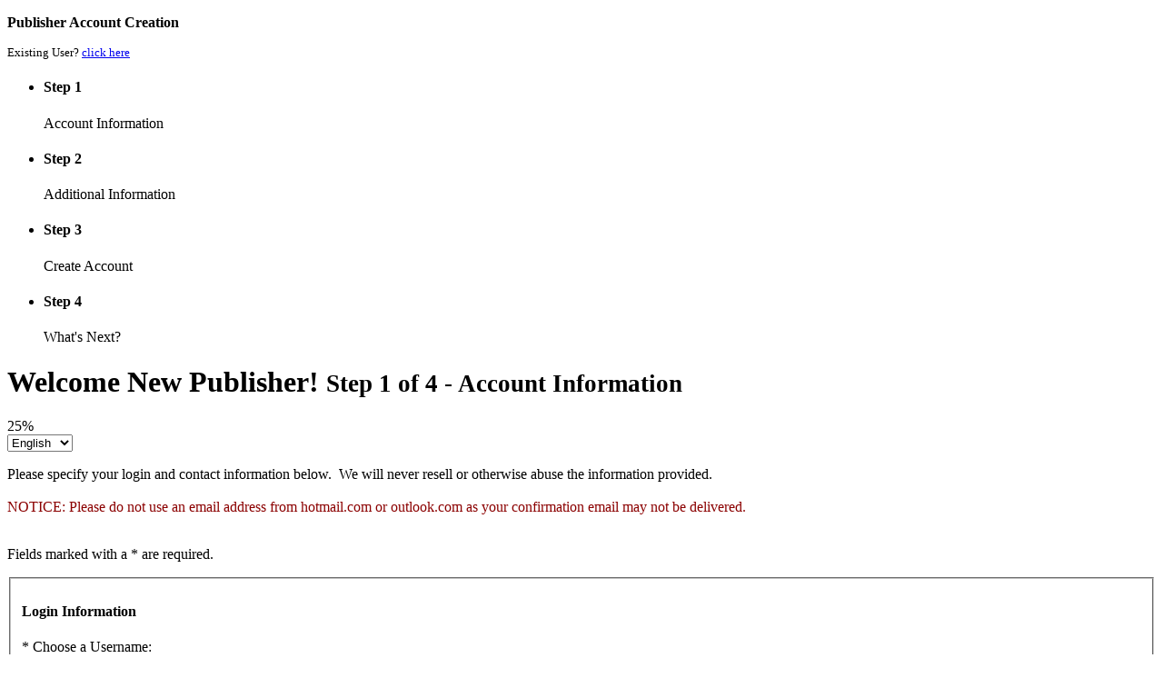

--- FILE ---
content_type: text/html; charset=UTF-8
request_url: https://account.eleavers.com/signup.php?login_base_url=http%3A%2F%2Fcampaignworkmarketingblogr.blogspot.com%2F&user_type=pub
body_size: 8154
content:
<!DOCTYPE html PUBLIC "-//W3C//DTD XHTML 1.0 Transitional//EN"	"http://www.w3.org/TR/xhtml1/DTD/xhtml1-transitional.dtd"><!DOCTYPE html>
<html>
<head>
<meta charset="utf-8">
<meta http-equiv="X-UA-Compatible" content="IE=edge">
<meta name="viewport" content="width=device-width, initial-scale=1">
<meta name="description" content="">
<meta name="author" content="">

<title>eLeavers Ads Server!</title>
<script type="text/javascript" src="https://account.eleavers.com/html/header.js">
</script>
<!-- *************  PLEASE REVIEW THE DOCUMENTATION BEFORE EDITING THIS FILE ********************************** //-->
<link href="https://account.eleavers.com/html/stylesheets/screen.css" rel="stylesheet">
<link href="https://account.eleavers.com/html/stylesheets/font-awesome/font-awesome.min.css" rel="stylesheet">
<link href="https://account.eleavers.com/html/stylesheets/custom.css" rel="stylesheet">
<link href="https://account.eleavers.com/html/js/file_upload/jquery.fileupload.css" rel="stylesheet">

<!-- HTML5 shim and Respond.js IE8 support of HTML5 elements and media queries -->
<!--[if lt IE 9]>
  <script src="https://oss.maxcdn.com/libs/html5shiv/3.7.0/html5shiv.js"></script>
  <script src="https://oss.maxcdn.com/libs/respond.js/1.4.2/respond.min.js"></script>
<![endif]-->
<!--PLEASE REFER TO DOCUMENTATION FOR INSTRUCTIONS ON HOW TO UPDATE THE CSS OF YOUR INSTALLATION -->
        <script type="text/javascript" src="https://account.eleavers.com/html/jquery.js"></script>
        <script type="text/javascript" src="https://account.eleavers.com/html/js/jquery-ui.js"></script>
        <script type="text/javascript" src="https://account.eleavers.com/html/js/jquery-ui-i18n.min.js"></script>
        <script type="text/javascript" src="https://account.eleavers.com/html/js/daterangepicker.jquery.js"></script>
        <script type="text/javascript" src="https://account.eleavers.com/html/js/bootstrap/bootstrap.min.js"></script>
        <script type="text/javascript" src="https://account.eleavers.com/html/js/bootstrap/plugins/metisMenu/jquery.metisMenu.js"></script>
        <script type="text/javascript" src="https://account.eleavers.com/html/js/chosen/chosen.jquery.js"></script>
        <script type="text/javascript" src="https://account.eleavers.com/html/js/multiselect/jquery.uix.multiselect.js"></script>
        <script type="text/javascript" src="https://account.eleavers.com/html/js/typeahead/typeahead.js"></script>


        <script type="text/javascript" src="https://account.eleavers.com/html/js/tagsinput/bootstrap-tagsinput.js"></script>
        <link href="https://account.eleavers.com/html/js/tagsinput/bootstrap-tagsinput.css" rel="stylesheet">
        <!--
			<script type="text/javascript" src="https://account.eleavers.com/html/js/colorpicker.js"></script>
			-->

        <link rel="stylesheet" type="text/css" href="https://account.eleavers.com/html/stylesheets/ui.daterangepicker.css" />
        <link rel="stylesheet" type="text/css" href="https://account.eleavers.com/html/js/multiselect/jquery.uix.multiselect.css" />
        <!--
			<link rel="stylesheet" type="text/css" href="https://account.eleavers.com/html/stylesheets/colorpicker.css" />
			-->
        <script type="text/javascript" src="https://account.eleavers.com/html/jquery.corners.js"></script>
        <script type="text/javascript" src="https://account.eleavers.com/html/js/sorttable.js"></script>

                <script type="text/javascript">
            var _inclick_four_ready = '1';
            $(document).ready(function()
                {
                    $.datepicker.setDefaults($.datepicker.regional['']);
                    $("div.preset_date_range_widget").hide();
                    $("input.date_picker").datepicker(
                        {
                            dateFormat: 'mm/dd/yy'
                        }
                    );

                    $("input.date_range_picker_past").daterangepicker(
                        {
                            dateFormat: 'mm/dd/yy',
                            presetRanges: [{text: 'Today', dateStart: '01/22/2026', dateEnd: '01/22/2026'},
{text: 'Yesterday', dateStart: '01/21/2026', dateEnd: '01/21/2026'},
{text: 'This Week', dateStart: '01/18/2026', dateEnd: '01/22/2026'},
{text: 'Last 7 Days', dateStart: '01/16/2026', dateEnd: '01/22/2026'},
{text: 'Last Week', dateStart: '01/11/2026', dateEnd: '01/17/2026'},
{text: 'This Month', dateStart: '01/01/2026', dateEnd: '01/22/2026'},
{text: 'Last 30 Days', dateStart: '12/24/2025', dateEnd: '01/22/2026'},
{text: 'Last Month', dateStart: '12/01/2025', dateEnd: '12/31/2025'},
{text: 'This Quarter', dateStart: '01/01/2026', dateEnd: '01/22/2026'},
{text: 'Last Quarter', dateStart: '10/01/2025', dateEnd: '12/31/2025'}
],
                            presets: {
                                specificDate: 'Specific Date',
                                dateRange: 'Date Range'
                            },
                            rangeStartTitle: 'Start Date',
                            rangeEndTitle: 'End Date',
                            nextLinkText: 'Next',
                            prevLinkText: 'Prev',
                            doneButtonText: 'Done'
                        }
                    );

                    $("input.date_range_picker_future").daterangepicker(
                        {
                            dateFormat: 'mm/dd/yy',
                            presetRanges: [{text: 'Today', dateStart: '01/22/2026', dateEnd: '01/22/2026'},
{text: 'Tomorrow', dateStart: '01/23/2026', dateEnd: '01/23/2026'},
{text: 'This Week', dateStart: '01/18/2026', dateEnd: '01/24/2026'},
{text: 'Next Week', dateStart: '01/25/2026', dateEnd: '01/31/2026'},
{text: 'This Month', dateStart: '01/01/2026', dateEnd: '01/31/2026'},
{text: 'Next Month', dateStart: '02/01/2026', dateEnd: '02/27/2026'},
{text: 'This Quarter', dateStart: '01/01/2026', dateEnd: '03/31/2026'},
{text: 'Next Quarter', dateStart: '04/01/2026', dateEnd: '06/30/2026'}
],
                            presets: {
                                specificDate: 'Specific Date',
                                dateRange: 'Date Range'
                            },
                            rangeStartTitle: 'Start Date',
                            rangeEndTitle: 'End Date',
                            nextLinkText: 'Next',
                            prevLinkText: 'Prev',
                            doneButtonText: 'Done'
                        }
                    );
                    /*
							$("input.colorpicker, div.colorpicker, a.color_selector").ColorPicker({
								color: '#0000ff',
								livePreview: true,
								onShow: function (colpkr) {
									$(colpkr).fadeIn(500);
									return false;
								},
								onHide: function (colpkr) {
									$(colpkr).fadeOut(500);
									return false;
								},
								onChange: function (hsb, hex, rgb, colpkr) {
									$(colpkr).css('background-color', '#' + hex);
								}
							});
					*/
                    $('div.ad_tabs').tabs();

                    $('input.advertiser_search, input.publisher_search, input.campaign_search, input.ad_search').attr('placeholder', 'ID or Search');
                    $('input.advertiser_search').autocomplete(
                        {
                            source: 'https://account.eleavers.com/services/ajax/autocomplete/user_lookup.php?type=adv&',
                            delay: 1,
                            minLength: 0
                        });

                    $('input.publisher_search').autocomplete(
                        {
                            source: 'https://account.eleavers.com/services/ajax/autocomplete/user_lookup.php?type=pub&',
                            delay: 1,
                            minLength: 0
                        });

                    $('input.user_search').autocomplete(
                        {
                            source: 'https://account.eleavers.com/services/ajax/autocomplete/user_lookup.php',
                            delay: 1,
                            minLength: 0
                        });

                    $('input.campaign_search').autocomplete(
                        {
                            source: 'https://account.eleavers.com/services/ajax/autocomplete/campaign_lookup.php',
                            delay: 1,
                            minLength: 0,
                            select: function()
                            {
                                $('input.ad_search').val('');
                            }
                        });

                    $('input.ad_search').autocomplete(
                        {
                            source: 'https://account.eleavers.com/services/ajax/autocomplete/ad_lookup.php?campaign_id=0',
                            delay: 1,
                            minLength: 0,
                            search: function(event, ui)
                            {
                                var temp_source = $(this).autocomplete('option', 'source');

                                var parameter_position = temp_source.indexOf('?');

                                if (parameter_position > 0)
                                {
                                    temp_source = temp_source.substring(0, parameter_position);
                                }

                                var campaign_id = $('input.campaign_search').val();

                                if (campaign_id != '')
                                {
                                    temp_source += '?campaign_id=' + campaign_id;
                                }
                                $(this).autocomplete('option', 'source', temp_source);
                            }
                        });

                    $('input.site_url_search').autocomplete(
                        {
                            source: 'https://account.eleavers.com/services/ajax/autocomplete/site_lookup.php',
                            delay: 1,
                            minLength: 3,
                            search: function(event, ui)
                            {
                                var temp_source = $(this).autocomplete('option', 'source');

                                var parameter_position = temp_source.indexOf('?');

                                if (parameter_position > 0)
                                {
                                    temp_source = temp_source.substring(0, parameter_position);
                                }

                                var publisher_id = $('input.publisher_search').val();

                                if (publisher_id != '')
                                {
                                    temp_source += '?' + publisher_id;
                                }
                                $(this).autocomplete('option', 'source', temp_source);
                            }
                        });

                    $.ui.autocomplete.prototype._renderItem = function( ul, item)
                    {
                        var term = this.term.split(' ').join('|');
                        var re = new RegExp("(" + term + ")", "gi") ;
                        var t = item.label.replace(re,"<b>$1</b>");
                        return $( "<li></li>" )
                            .data( "item.autocomplete", item )
                            .append( "<a>" + t + "</a>" )
                            .appendTo( ul );
                    };

                    $('select.media_type_selector').change(function()
                    {
                        handleMediaTypeChange(this);
                    });

                    function handleMediaTypeChange(element)
                    {
                        var parentElement = $('select.media_size_selector').parent();
                        if (parentElement.prop('nodeName') != 'li')
                        {
                            parentElement = parentElement.parent();
                        }
                        var value = $(element).val();
                        if ($(element).val() != 'image')
                        {
                            $('select.media_size_selector').val('');
                            parentElement.hide();
                        }
                        else
                        {
                            parentElement.show();
                        }
                    }

                    $('select.media_type_selector').each(function()
                    {
                        handleMediaTypeChange(this);
                    });

                    $('select.country_selector').chosen();
                    $('select.state_selector').chosen();

                    $('select').not('select.multiselect, #filter_campaign_tags').chosen(
                        {
                            disable_search: true
                        });

                    $('select.multiselect').multiselect(
                        {
                            sortable: true,
                            availableListPosition: 'left',
                            searchable: false,
                            searchField: false,
                            availableFirst: true,
                            moveEffectSpeed: 'fast',
                            moveEffect: 'highlight'
                        });


                    if ($('select.country_selector').size() > 0)
                    {
                        $('select.state_selector').parent().parent().hide();
                        $('select.country_selector').change(function()
                        {
                            if (this.value == 'CA' || this.value == 'US')
                            {
                                var country_code = this.value;

                                $('select.state_selector').each(function()
                                {
                                    var x = 0;
                                    if (this.saved_options == undefined)
                                    {
                                        this.saved_options = new Array();

                                        for (x = 0; x < this.options.length; x++)
                                        {
                                            var temp_option = new Object();
                                            temp_option.label = $(this.options[x]).html();
                                            temp_option.value = this.options[x].value;
                                            temp_option.selected = this.options[x].selected;

                                            this.saved_options[x] = temp_option;
                                        }
                                    }
                                    var output = [];

                                    for (x = 0; x < this.saved_options.length; x++)
                                    {
                                        var current_value = this.saved_options[x].value;
                                        if (current_value == "" || current_value.indexOf(country_code + '-') == 0)
                                        {
                                            var selected_string = "";

                                            if (this.saved_options[x].selected)
                                            {
                                                selected_string = " selected=\"true\" ";
                                            }
                                            output.push("<option " + selected_string + " value=\"" + this.saved_options[x].value + "\">" + this.saved_options[x].label + "</option>");
                                        }

                                    }
                                    $(this).html(output.join(''));
                                    $(this).trigger('liszt:updated');
                                });

                                $('select.state_selector').parent().parent().show();
                            }
                            else
                            {
                                $('select.state_selector').parent().parent().hide();
                            }
                        });

                        $('select.country_selector').change();
                    }

                    if ($('input.new_campaign_tag').length > 0)
                    {
                        $('input.new_campaign_tag').first().closest('form').on('submit', function()
                        {
                            $('input.new_campaign_tag').attr('disabled', 'disabled');
                        });
                    }
                    updateCampaignTagSelectors();
                    $('input.new_campaign_tag').each(function () {
                        var campaign_id = $(this).attr('name').replace('campaign_tag_new_', '');
                        $(this).autocomplete({
                            autoFocus: true,
                            source: function (request, response) {
                                $.ajax({
                                    url: 'https://account.eleavers.com//services/ajax/campaigns/campaign_tag_list.php',
                                    dataType: "json",
                                    max: 1000,
                                    data: {
                                        term: request.term,
                                        campaign_id: campaign_id
                                    },
                                    success: function (data) {
                                        if (data.success) {
                                            response(data.data);
                                        }
                                    }
                                })
                            }
                        }).on('autocompleteselect', function (event, ui) {
                            var tag_id = ui.item.id;
                            var tag_keyword = ui.item.value;
                            var input_name = 'campaign_tag_' + campaign_id + '_' + tag_id;
                            var parentElement = $(this).parent();
                            $(this).val('');
                            if ($('input[name="' + input_name + '"]').length > 0) {
                                //$('input[name="' + input_name + '"]').click();  //Do nothing for this case
                            }
                            else
                            {
                                $.post('https://account.eleavers.com/services/ajax/campaigns/campaign_tag_update.php?campaign_id=' + campaign_id + '&keyword=' + tag_keyword,
                                    function(result) {
                                        if (result.success) {
                                            setAJAXPageSuccessMessage(result.message);
                                            $(parentElement).before('' +
                                                '<li>' +
                                                '<span class="button-checkbox">' +
                                                '	<button type="button" class="btn btn-sm btn-default active" data-color="default">' +
                                                '<i class="state-icon glyphicon glyphicon-check"></i>' +
                                                '&nbsp;' + tag_keyword + '</button> <input class="hidden campaign_tag_selector" name="campaign_tag_' + campaign_id + '_' + result.tag_id + '" checked="true" type="checkbox"/>' +
                                                '</span>' +
                                                '</li>'
                                            );
                                            updateCampaignTagSelectors();
                                        }
                                        else {
                                            setAJAXPageErrorMessage(result.message);
                                        }
                                    }
                                );
                            }
                            return false;
                        });;
                    });

                    $('span.campaign-tag-row-toggle').click(function()
                    {
                        if ($(this).hasClass('campaign-tag-row-toggle-off'))
                        {
                            $(this).parent().parent().next().show();
                            $(this).removeClass('campaign-tag-row-toggle-off')
                                .addClass('campaign-tag-row-toggle-on');
                        }
                        else
                        {
                            $(this).parent().parent().next().hide();
                            $(this).removeClass('campaign-tag-row-toggle-on')
                                .addClass('campaign-tag-row-toggle-off');
                        }
                    });

                    $('span.campaign-tag-toggle').click(function()
                    {
                        if ($(this).hasClass('campaign-tag-toggle-off'))
                        {
                            $('tr.campaign-tag-row').show();
                            $('span.campaign-tag-row-toggle').addClass('campaign-tag-row-toggle-on')
                                .removeClass('campaign-tag-row-toggle-off');
                            $(this).addClass('campaign-tag-toggle-on')
                                .removeClass('campaign-tag-toggle-off');
                        }
                        else
                        {
                            $('tr.campaign-tag-row').hide();
                            $('span.campaign-tag-row-toggle').addClass('campaign-tag-row-toggle-off')
                                .removeClass('campaign-tag-row-toggle-on');
                            $(this).addClass('campaign-tag-toggle-off')
                                .removeClass('campaign-tag-toggle-on');
                        }
                    });

                    var campaign_tags_typeahead = new Bloodhound({
                        datumTokenizer: Bloodhound.tokenizers.obj.whitespace('label'),
                        queryTokenizer: Bloodhound.tokenizers.whitespace,
                        remote: {
                            wildcard: '%QUERY',
                            url: 'https://account.eleavers.com/services/ajax/campaigns/campaign_tag_list.php?term=%QUERY',
                            transform: function(response) {
                                // Map the remote source JSON array to a JavaScript object array
                                return $.map(response.data, function(campaign_tag) {
                                    return {
                                        label: campaign_tag.tag_keyword
                                    };
                                });
                            }
                        }
                    });

                    $('#filter_campaign_tags').tagsinput({
                        typeaheadjs: {
                            name: 'users',
                            displayKey: 'label',
                            valueKey: 'label',
                            hint: false,
                            limit: 1000,
                            source: campaign_tags_typeahead.ttAdapter(),
                        },
                        freeInput: false
                    });
                    $('#filter_campaign_tags').each(function()
                    {
                        $(this).tagsinput()[0].$input.bind('typeahead:render', function(event, suggestions, async, dataset_name)
                        {
                            $(this).parent().find('.tt-selectable:first').addClass('tt-cursor');
                            $(this).parent().find('.tt-selectable').hover(function()
                            {
                                $(this).parent().parent().find('.tt-selectable').removeClass('tt-cursor');
                            });
                        });
                        $(this).tagsinput()[0].$input.bind('keypress keydown keyup', function(event)
                        {
                            if (event.which == 13)
                            {
                                if ($(this).parent().find('.tt-selectable').length == 0 && $(this).val() != '')
                                {
                                    event.preventDefault();
                                    return false;
                                }
                            }
                        });
                    });

                    $('.input-tooltip, .checkbox-tooltip, .alert-tooltip, .note-tooltip').tooltip({container: 'body', html: true});
                    $('.note-popover').popover({container: 'body', html: true, trigger: 'hover'});
                    $('table tr.report_data_row:even').addClass('striped_row');
                    $('#main-nav').metisMenu();

                    $('div.advertisement_action_list button.reset_ad_performance').click(function()
                    {
                        clearAJAXPageMessages();
                        if (!confirm('Are you sure you would like to reset the stored historical performance of this advertisement?'))
                        {
                            return;
                        }
                        var id_string = $(this).attr('id').replace('reset_ad_performance_', '');
                        id_values = id_string.split('_');
                        var campaign_id = id_values[0];
                        var ad_id = id_values[1];

                        $.post('https://account.eleavers.com/services/ajax/campaigns/campaign_advertisement.php?campaign_id=' + campaign_id + '&ad_id=' + ad_id + '&action=reset_performance',
                            function(result)
                            {
                                if (result.success)
                                {
                                    setAJAXPageSuccessMessage(result.message);
                                }
                                else
                                {
                                    setAJAXPageErrorMessage(result.message);
                                }
                            });

                    });
                }
            );

            function clearAJAXPageMessages()
            {
                $('div#page_messages').html('');
            }

            function setAJAXPageSuccessMessage(success_message)
            {
                $('div#ajax_page_messages').html('');
                $('div#ajax_page_messages').show();
                $('div#ajax_page_messages').append('<h4 class="success"><span class="success-icon"></span>' + success_message + '</h4>');
                $('div#ajax_page_messages').position({of: $(window), my: 'center top+20', at: 'center top'});
                setTimeout("$('div#ajax_page_messages').fadeOut(400)", 5000);
            }

            function setAJAXPageErrorMessage(error_message)
            {
                $('div#ajax_page_messages').html('');
                $('div#ajax_page_messages').show();
                $('div#ajax_page_messages').append('<h4 class="error"><span class="error-icon"></span>' + error_message + '</h4>');
                $('div#ajax_page_messages').position({of: $(window), my: 'center top+20', at: 'center top'});
                setTimeout("$('div#ajax_page_messages').fadeOut(400)", 5000);
            }

            function updateCampaignTagSelectors()
            {
                $('.button-checkbox').each(function () {

                    var $widget = $(this),
                        $button = $widget.find('button'),
                        $checkbox = $widget.find('input:checkbox'),
                        color = $button.data('color'),
                        settings = {
                            on: {
                                icon: 'glyphicon glyphicon-check'
                            },
                            off: {
                                icon: 'glyphicon glyphicon-unchecked'
                            }
                        };
                    $button.off('click');
                    $button.on('click', function () {
                        $checkbox.prop('checked', !$checkbox.is(':checked'));
                        $checkbox.triggerHandler('change');
                        updateDisplay();
                    });
                    $checkbox.attr('disabled', 'disabled');
                    $checkbox.off('change');
                    $checkbox.on('change', function () {
                        updateDisplay();
                    });

                    function updateDisplay() {
                        var isChecked = $checkbox.is(':checked');

                        $button.data('state', (isChecked) ? "on" : "off");

                        $button.find('.state-icon')
                            .removeClass()
                            .addClass('state-icon ' + settings[$button.data('state')].icon);

                        if (isChecked) {
                            $button
                                .removeClass('btn-default')
                                .addClass('btn-' + color + ' active');
                        }
                        else {
                            $button
                                .removeClass('btn-' + color + ' active')
                                .addClass('btn-default');
                        }
                    }

                    function init() {

                        updateDisplay();

                        if ($button.find('.state-icon').length == 0) {
                            $button.prepend('<i class="state-icon ' + settings[$button.data('state')].icon + '"></i> ');
                        }
                    }
                    init();
                });
                $('input.campaign_tag_selector').off('change');
                $('input.campaign_tag_selector').on('change', function() {
                    var tag_name = $(this).attr('name');
                    tag_name = tag_name.replace('campaign_tag_', '');
                    var reference_parts = tag_name.split('_');
                    var campaign_id = reference_parts[0];
                    var tag_id = reference_parts[1];
                    var state = $(this).is(':checked') ? '1' : '0';

                    $.post('https://account.eleavers.com/services/ajax/campaigns/campaign_tag_update.php?campaign_id=' + campaign_id + '&tag_id=' + tag_id + '&state=' + state,
                        function(result) {
                            if (result.success) {
                                setAJAXPageSuccessMessage(result.message);
                            }
                            else {
                                setAJAXPageErrorMessage(result.message);
                            }
                        }
                    );
                });
            }
        </script>

		<script type="text/javascript">
	$(document).ready(function()
	{
		if ($.browser.mozilla)
		{
			$("table.report").attr("cellspacing", 0);
			$("table.report").css("border-collapse", "separate");
			//$("table.report").corners('5px');
			//$("div, h1, h2, h3, h4, h5, fieldset, legend, ul.navigation_menu, div.ad_tabs ul").not('div.error, #adserver_header, div.ad_tab, div.ad_tab div').corners('8px');
		}
		else if ($.browser.msie || $.browser.safari)
		{
			$("input[type='checkbox'], input[type='radio']").css('border', '0px');			
			$("fieldset").css('padding-top', '2em');  //Fix fieldset padding issue
			$("fieldset").css("margin-top", "20px");
		}
		
        $(window).bind("load resize", function() 
        {
            console.log($(this).width());
            if ($(this).width() <= 975)
            {
                $('div#content-with-menu').addClass('expanded');                
                $('div#content-with-workflow-menu').addClass('expanded');                
                $('#main-nav').hide();
                $('#main-nav-toggle').show();
                $('#main-nav').addClass('img-collapsed');
            } 
            else 
            {
                $('div#content-with-menu').removeClass('expanded');
                $('div#content-with-workflow-menu').removeClass('expanded');
                $('#main-nav').removeClass('img-collapsed');
                $('#main-nav').show();
                $('#main-nav-toggle').hide();
            }
        });
        
        $('#main-nav-toggle').on('click', function()
        {
            $('#main-nav').toggle();
        });
         
        
    });	

</script>
</head>
<body role="document">
<nav class="navbar navbar-default navbar-fixed-top" role="navigation" style="margin-bottom: 0">
    <div class="navbar-header">
        <div id="adserver_logo"></div>
    </div>
    <div class="navbar-header">
    
    </div>
</nav>
<div id="adserver_header">
</div>
<div id="wrapper">


<div id="content-with-workflow-menu"><div id="workflow-nav"><div id="main-nav">            <p><b>Publisher Account Creation</b></p>
            <p><small>Existing User? <a tabindex="-1" href="http://campaignworkmarketingblogr.blogspot.com/">click here</a></small></p>

  <ul class="workflow_menu">
		<li class="workflow_menu_on">
			<h4>Step 1<span class="workflow_icon"></span></h4>
            <p>Account Information</p>
		</li>
		<li class="workflow_menu_off">
			<h4>Step 2<span class="workflow_icon"></span></h4>
            <p>Additional Information</p>
		</li>
		<li class="workflow_menu_off">
			<h4>Step 3<span class="workflow_icon"></span></h4>
            <p>Create Account</p>
		</li>
		<li class="workflow_menu_off">
			<h4>Step 4<span class="workflow_icon"></span></h4>
            <p>What's Next?</p>
		</li>
	</ul></div></div><div id="content-with-menu">  <!-- start content-with-menu div -->
<div id="content-container"><div class="workflow_page_title">
<h1><span class="signup-icon"></span> Welcome New Publisher! <small class="workflow_page_subtitle">Step 1 of 4 - Account Information</small></h1><div class="workflow_progress"><div class="workflow_progress_bar" style="width: 25%"aria-valuenow="25" aria-valuemin="0" aria-valuemax="100"><span class="workflow_progress_status">25%</span></div></div>
</div>
<nav class="navbar navbar-default navbar-fixed-top" role="navigation">    
	
</nav><div class="language_selector signup_language_selector">
                
<script>
    function setLanguageDebugMode(value)
    {
        var request_value = 'false';
        if (value)
        {
            request_value = 'true';
        }
        var request_values = Array();
        
        $.ajax({
            url : 'https://account.eleavers.com//services/ajax/language/update_language.php?language_debug=' + request_value,
            dataType : "json",
            success : function(json) 
            {
                var form_string = "<form method=\"post\" id=\"previous_request_form\" action=\"" + document.location + "\">\r\n";
                
                jQuery.each(json, function(key, value)
                {
                    form_string += "<input type=\"hidden\" name=\"" + key + "\" value=\"" + value + "\"/>";                
                });
    
                form_string += "</form>";
                
                $('body').append(form_string);
                $('#previous_request_form').submit();
            }
        });        
        return false;   
    }
    $('document').ready(function()
    {
        $('select#language_selector').change(function()
        {
            var language_code = $(this).val();
            
            $.ajax({
                url : 'https://account.eleavers.com//services/ajax/language/update_language.php?new_language=' + language_code,
                dataType : "json",
                success : function(json) 
                {
                    var form_string = "<form method=\"post\" id=\"previous_request_form\" action=\"" + document.location + "\">\r\n";
                    
                    jQuery.each(json, function(key, value)
                    {
                        form_string += "<input type=\"hidden\" name=\"" + key + "\" value=\"" + value + "\"/>";                
                    });
        
                    form_string += "</form>";
                    
                    $('body').append(form_string);
                    $('#previous_request_form').submit();
                }
            });                
        });   
    });
    
   
</script>


<div id="language_settings">
    
		<select id="language_selector" name="language_code">
<option  selected="true"  value="english">English</option>
<option  value="german">Deutsch</option>
<option  value="arabic">العربية</option>
<option  value="russian">Русский</option>
        
		</select>		
<font size="1">    
</font>
</div>

</div>
<div class="constrained_blocks">
<form method="post" action="https://account.eleavers.com/signup.php" method="post">
	<div id="ajax_page_messages"></div><div id="page_messages"></div>	
<div class="notes">
	<p>Please specify your login and contact information below.&nbsp;
	We will never resell or otherwise abuse the information provided. <br><br>
<font color="#8b0000">NOTICE:  Please do not use an email address from hotmail.com or outlook.com as your confirmation email may not be delivered.</font><br><br></p>
	<p>Fields marked with a * are required.</p>
</div>


<fieldset class="left-label">
<h4 class="legend">Login Information</h4>
	<div class="field" >
		<label for="username">* Choose a Username:</label>
		<div class="field-value">
		  <input type="text" name="username" tabindex="1" value=""/>
          <span class="input-tooltip" data-toggle="tooltip" data-placement="bottom" title="<p>Must be 3-15 characters in length</p><p>Must begin with a letter and may contain letters, numbers, _, and .</p><p>This field is not case-sensitive</p>"></span>
		</div>
	</div>

	<div class="field" >
		<label for="password">* New Password:</label>
        <div class="field-value">
            <input type="password" tabindex="2" name="password" value=""/>
            <span class="input-tooltip" data-toggle="tooltip" data-placement="bottom" title="<p>Must be 6-15 characters in length</p><p>Can consist of any valid keyboard character excluding whitespace</p><p>Must contain at least 1 character and 1 non-character</p><br/><p>This field is case-sensitive</p>"></span>
        </div>
     </div>
	<div class="field" >
        <label for="password_confirm">* Verify New Password:</label>
            <div class="field-value">
                <input type="password" tabindex="3" name="password_confirm" value=""/>
            </div>
		</span>
	</div>
	<div class="field" >
	   <label></label>
	   <div class="field-value">
	       <div class="captcha_image">
		      <img src="https://account.eleavers.com/html/captcha_generator.php"/>		   </div>
	   </div>
		<label for="captcha">* Above Text:</label>
		<div class="field-value">
		  <input type="text" tabindex="4" name="captcha" value=""/>
		</div>
		</span>
	</div>
</fieldset>

<fieldset class="left-label short-left-label">
<h4 class="legend">Contact Information</h4>
	<div class="field" >
		  <label for="email_address">* Email Address:</label>
		  <div class="field-value">
		      <input type="text" tabindex="5" name="email_address" value=""/>
		  </div>
	</div>
	<div class="field" >
			<label for="first_name">* First Name:</label>
     		<div class="field-value">
                <input type="text" tabindex="6" name="first_name" value=""/>
            </div>
	</div>
	<div class="field" >
			<label for="last_name">* Last Name:</label>
		    <div class="field-value">
                <input type="text" tabindex="7" name="last_name" value=""/>
            </div>
	</div>
	<div class="field" >
			<label for="title">Title:</label>
       		<div class="field-value">
                <input type="text" tabindex="8" name="title" value=""/>
            </div>
	</div>
	<div class="field" >
			<label for="company_name"> Company Name:</label>
     		<div class="field-value">
        		<input type="text" tabindex="9" name="company_name" value=""/>
            </div>
	</div>
	<div class="field" >
			<label for="phone_number">* Contact Phone Number:</label>
     		<div class="field-value">
        		<input type="text" tabindex="10" name="phone_number" value=""/>
            </div>
	</div>
</fieldset>

<div class="workflow_navigation_buttons">
<input type="submit" class="next_button" tabindex="12" value="Continue >>"/>
</div>
			
			<input type="hidden" name="user_type" value="pub"/>
			
			<input type="hidden" name="step_id" value="1"/>
			
			<input type="hidden" name="continuation" value="true"/>
			
			<input type="hidden" name="process" value="true"/>
			
			<input type="hidden" name="__session_user_id" value="0"/>
		</form>
</div></div></div> <!-- end content-with-menu div -->
</div><div class="footer_with_menu"><div id="adserver_footer">
<!--
		5.0.011-5 / 13282 
-->  
<p  class="navi">
<!-- <hr> -->
	        <a  href="https://account.eleavers.com/signup.php" >Advertise with Us</a> |
	        <a  href="https://account.eleavers.com/signup.php?user_type=pub" >Show our Ads</a> |
	        <a  href="mailto:admin@eleavers.com">Contact Us</a><br>
	<small>WDC-08</small>
	       
</div><!-- /wrapper -->
</body>
</html>
</div>